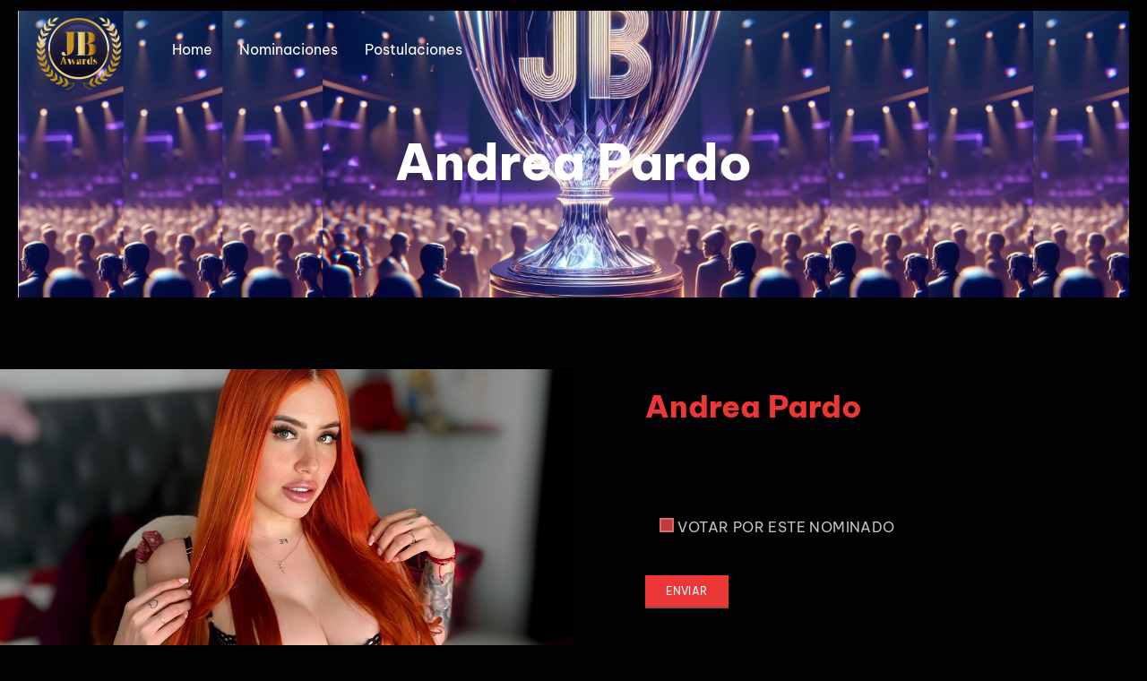

--- FILE ---
content_type: text/css
request_url: https://juanbustosawards.com/wp-content/uploads/elementor/css/post-16.css?ver=1768879747
body_size: 14842
content:
.elementor-kit-16{--e-global-color-primary:#EC3737;--e-global-color-secondary:#FFFFFF;--e-global-color-text:#FFFFFFC2;--e-global-color-accent:#15171E;--e-global-color-f491614:#FFFFFF00;--e-global-color-152652f:#FFFFFF45;--e-global-color-41e718d:#020205;--e-global-color-cc7bf96:#FFFFFF94;--e-global-color-2fd7526:#020205B8;--e-global-typography-primary-font-family:"Be Vietnam Pro";--e-global-typography-primary-font-size:56px;--e-global-typography-primary-font-weight:800;--e-global-typography-primary-line-height:1.2em;--e-global-typography-secondary-font-family:"Be Vietnam Pro";--e-global-typography-secondary-font-size:34px;--e-global-typography-secondary-font-weight:800;--e-global-typography-secondary-line-height:1.3em;--e-global-typography-text-font-family:"Be Vietnam Pro";--e-global-typography-text-font-size:15px;--e-global-typography-text-font-weight:400;--e-global-typography-text-line-height:1.6em;--e-global-typography-accent-font-family:"Be Vietnam Pro";--e-global-typography-accent-font-size:12px;--e-global-typography-accent-font-weight:700;--e-global-typography-accent-text-transform:uppercase;--e-global-typography-accent-font-style:normal;--e-global-typography-accent-text-decoration:none;--e-global-typography-accent-line-height:1.3em;--e-global-typography-accent-letter-spacing:0.4px;--e-global-typography-62f5f26-font-size:20px;--e-global-typography-62f5f26-font-weight:700;--e-global-typography-62f5f26-line-height:1.4em;--e-global-typography-01e3d1c-font-size:17px;--e-global-typography-01e3d1c-font-weight:700;--e-global-typography-01e3d1c-line-height:1.4em;--e-global-typography-5e57db5-font-family:"Be Vietnam Pro";--e-global-typography-5e57db5-font-size:14px;--e-global-typography-5e57db5-font-weight:500;--e-global-typography-5e57db5-line-height:1.5em;--e-global-typography-8a0691a-font-family:"Be Vietnam Pro";--e-global-typography-8a0691a-font-size:12px;--e-global-typography-8a0691a-font-weight:500;--e-global-typography-8a0691a-line-height:1.5em;--e-global-typography-2d4f93f-font-family:"Be Vietnam Pro";--e-global-typography-2d4f93f-font-size:16px;--e-global-typography-2d4f93f-font-weight:400;--e-global-typography-2d4f93f-line-height:1.5em;--e-global-typography-499599d-font-family:"Be Vietnam Pro";--e-global-typography-499599d-font-size:13px;--e-global-typography-499599d-font-weight:400;--e-global-typography-499599d-text-transform:none;--e-global-typography-499599d-line-height:1.4em;--e-global-typography-04b8e21-font-family:"Be Vietnam Pro";--e-global-typography-04b8e21-font-size:13px;--e-global-typography-04b8e21-font-weight:600;--e-global-typography-04b8e21-text-transform:uppercase;--e-global-typography-04b8e21-font-style:normal;--e-global-typography-04b8e21-text-decoration:none;--e-global-typography-005f9ca-font-family:"Be Vietnam Pro";--e-global-typography-005f9ca-font-size:12px;--e-global-typography-005f9ca-font-weight:500;--e-global-typography-005f9ca-text-transform:uppercase;--e-global-typography-005f9ca-font-style:normal;--e-global-typography-005f9ca-text-decoration:none;--e-global-typography-315709c-font-family:"Be Vietnam Pro";--e-global-typography-315709c-font-size:13px;--e-global-typography-315709c-font-weight:800;--e-global-typography-315709c-text-transform:uppercase;--e-global-typography-315709c-font-style:normal;--e-global-typography-315709c-text-decoration:none;--e-global-typography-315709c-line-height:1em;--e-global-typography-315709c-letter-spacing:0.4px;--e-global-typography-d2be5a1-font-family:"Be Vietnam Pro";--e-global-typography-d2be5a1-font-size:15px;--e-global-typography-d2be5a1-font-weight:800;--e-global-typography-d2be5a1-text-transform:uppercase;--e-global-typography-d2be5a1-font-style:normal;--e-global-typography-d2be5a1-text-decoration:none;--e-global-typography-d2be5a1-line-height:1em;--e-global-typography-d2be5a1-letter-spacing:0.6px;--e-global-typography-b62a13d-font-family:"Be Vietnam Pro";--e-global-typography-b62a13d-font-size:17px;--e-global-typography-b62a13d-font-weight:400;--e-global-typography-b62a13d-font-style:normal;--e-global-typography-b62a13d-text-decoration:none;--e-global-typography-b62a13d-line-height:1.6em;--e-global-typography-0354145-font-family:"Be Vietnam Pro";--e-global-typography-0354145-font-size:52px;--e-global-typography-0354145-font-weight:800;--e-global-typography-0354145-text-transform:uppercase;--e-global-typography-0354145-line-height:1.2em;background-color:var( --e-global-color-41e718d );color:var( --e-global-color-text );font-family:var( --e-global-typography-text-font-family ), Sans-serif;font-size:var( --e-global-typography-text-font-size );font-weight:var( --e-global-typography-text-font-weight );line-height:var( --e-global-typography-text-line-height );}.elementor-kit-16 button,.elementor-kit-16 input[type="button"],.elementor-kit-16 input[type="submit"],.elementor-kit-16 .elementor-button{background-color:var( --e-global-color-f491614 );font-family:var( --e-global-typography-accent-font-family ), Sans-serif;font-size:var( --e-global-typography-accent-font-size );font-weight:var( --e-global-typography-accent-font-weight );text-transform:var( --e-global-typography-accent-text-transform );font-style:var( --e-global-typography-accent-font-style );text-decoration:var( --e-global-typography-accent-text-decoration );line-height:var( --e-global-typography-accent-line-height );letter-spacing:var( --e-global-typography-accent-letter-spacing );word-spacing:var( --e-global-typography-accent-word-spacing );color:var( --e-global-color-secondary );border-style:solid;border-width:0px 0px 2px 0px;border-color:var( --e-global-color-primary );border-radius:0px 0px 0px 0px;padding:0px 2px 8px 0px;}.elementor-kit-16 button:hover,.elementor-kit-16 button:focus,.elementor-kit-16 input[type="button"]:hover,.elementor-kit-16 input[type="button"]:focus,.elementor-kit-16 input[type="submit"]:hover,.elementor-kit-16 input[type="submit"]:focus,.elementor-kit-16 .elementor-button:hover,.elementor-kit-16 .elementor-button:focus{background-color:var( --e-global-color-f491614 );color:var( --e-global-color-text );}.elementor-kit-16 p{margin-block-end:1.5em;}.elementor-kit-16 a{color:var( --e-global-color-secondary );}.elementor-kit-16 a:hover{color:var( --e-global-color-primary );}.elementor-kit-16 h1{color:var( --e-global-color-secondary );font-family:var( --e-global-typography-primary-font-family ), Sans-serif;font-size:var( --e-global-typography-primary-font-size );font-weight:var( --e-global-typography-primary-font-weight );line-height:var( --e-global-typography-primary-line-height );}.elementor-kit-16 h2{color:var( --e-global-color-secondary );font-family:var( --e-global-typography-secondary-font-family ), Sans-serif;font-size:var( --e-global-typography-secondary-font-size );font-weight:var( --e-global-typography-secondary-font-weight );line-height:var( --e-global-typography-secondary-line-height );}.elementor-kit-16 h3{color:var( --e-global-color-secondary );font-size:var( --e-global-typography-62f5f26-font-size );font-weight:var( --e-global-typography-62f5f26-font-weight );line-height:var( --e-global-typography-62f5f26-line-height );}.elementor-kit-16 h4{color:var( --e-global-color-secondary );font-size:var( --e-global-typography-01e3d1c-font-size );font-weight:var( --e-global-typography-01e3d1c-font-weight );line-height:var( --e-global-typography-01e3d1c-line-height );}.elementor-kit-16 h5{color:var( --e-global-color-secondary );font-family:var( --e-global-typography-5e57db5-font-family ), Sans-serif;font-size:var( --e-global-typography-5e57db5-font-size );font-weight:var( --e-global-typography-5e57db5-font-weight );line-height:var( --e-global-typography-5e57db5-line-height );}.elementor-kit-16 h6{color:var( --e-global-color-secondary );font-family:var( --e-global-typography-8a0691a-font-family ), Sans-serif;font-size:var( --e-global-typography-8a0691a-font-size );font-weight:var( --e-global-typography-8a0691a-font-weight );line-height:var( --e-global-typography-8a0691a-line-height );}.elementor-kit-16 img{border-radius:0px 0px 0px 0px;}.elementor-kit-16 label{color:var( --e-global-color-text );font-family:var( --e-global-typography-accent-font-family ), Sans-serif;font-size:var( --e-global-typography-accent-font-size );font-weight:var( --e-global-typography-accent-font-weight );text-transform:var( --e-global-typography-accent-text-transform );font-style:var( --e-global-typography-accent-font-style );text-decoration:var( --e-global-typography-accent-text-decoration );line-height:var( --e-global-typography-accent-line-height );letter-spacing:var( --e-global-typography-accent-letter-spacing );word-spacing:var( --e-global-typography-accent-word-spacing );}.elementor-kit-16 input:not([type="button"]):not([type="submit"]),.elementor-kit-16 textarea,.elementor-kit-16 .elementor-field-textual{font-family:var( --e-global-typography-text-font-family ), Sans-serif;font-size:var( --e-global-typography-text-font-size );font-weight:var( --e-global-typography-text-font-weight );line-height:var( --e-global-typography-text-line-height );color:var( --e-global-color-text );accent-color:var( --e-global-color-primary );background-color:var( --e-global-color-accent );border-style:solid;border-width:1px 1px 1px 1px;border-color:var( --e-global-color-152652f );border-radius:0px 0px 0px 0px;transition:4ms;}.elementor-kit-16 input:focus:not([type="button"]):not([type="submit"]),.elementor-kit-16 textarea:focus,.elementor-kit-16 .elementor-field-textual:focus{color:var( --e-global-color-text );accent-color:var( --e-global-color-primary );background-color:var( --e-global-color-accent );border-style:solid;border-width:1px 1px 1px 1px;border-color:var( --e-global-color-152652f );border-radius:0px 0px 0px 0px;}.elementor-section.elementor-section-boxed > .elementor-container{max-width:1280px;}.e-con{--container-max-width:1280px;}.elementor-widget:not(:last-child){margin-block-end:20px;}.elementor-element{--widgets-spacing:20px 20px;--widgets-spacing-row:20px;--widgets-spacing-column:20px;}{}h1.entry-title{display:var(--page-title-display);}.elementor-lightbox{background-color:var( --e-global-color-41e718d );--lightbox-ui-color:var( --e-global-color-cc7bf96 );--lightbox-ui-color-hover:var( --e-global-color-primary );--lightbox-text-color:var( --e-global-color-text );}.site-header{padding-inline-end:0px;padding-inline-start:0px;}@media(max-width:1024px){.elementor-kit-16{--e-global-typography-primary-font-size:46px;--e-global-typography-secondary-font-size:30px;--e-global-typography-0354145-font-size:46px;font-size:var( --e-global-typography-text-font-size );line-height:var( --e-global-typography-text-line-height );}.elementor-kit-16 h1{font-size:var( --e-global-typography-primary-font-size );line-height:var( --e-global-typography-primary-line-height );}.elementor-kit-16 h2{font-size:var( --e-global-typography-secondary-font-size );line-height:var( --e-global-typography-secondary-line-height );}.elementor-kit-16 h3{font-size:var( --e-global-typography-62f5f26-font-size );line-height:var( --e-global-typography-62f5f26-line-height );}.elementor-kit-16 h4{font-size:var( --e-global-typography-01e3d1c-font-size );line-height:var( --e-global-typography-01e3d1c-line-height );}.elementor-kit-16 h5{font-size:var( --e-global-typography-5e57db5-font-size );line-height:var( --e-global-typography-5e57db5-line-height );}.elementor-kit-16 h6{font-size:var( --e-global-typography-8a0691a-font-size );line-height:var( --e-global-typography-8a0691a-line-height );}.elementor-kit-16 button,.elementor-kit-16 input[type="button"],.elementor-kit-16 input[type="submit"],.elementor-kit-16 .elementor-button{font-size:var( --e-global-typography-accent-font-size );line-height:var( --e-global-typography-accent-line-height );letter-spacing:var( --e-global-typography-accent-letter-spacing );word-spacing:var( --e-global-typography-accent-word-spacing );}.elementor-kit-16 label{font-size:var( --e-global-typography-accent-font-size );line-height:var( --e-global-typography-accent-line-height );letter-spacing:var( --e-global-typography-accent-letter-spacing );word-spacing:var( --e-global-typography-accent-word-spacing );}.elementor-kit-16 input:not([type="button"]):not([type="submit"]),.elementor-kit-16 textarea,.elementor-kit-16 .elementor-field-textual{font-size:var( --e-global-typography-text-font-size );line-height:var( --e-global-typography-text-line-height );}.elementor-section.elementor-section-boxed > .elementor-container{max-width:1024px;}.e-con{--container-max-width:1024px;}}@media(max-width:767px){.elementor-kit-16{--e-global-typography-primary-font-size:36px;--e-global-typography-secondary-font-size:26px;--e-global-typography-62f5f26-font-size:18px;--e-global-typography-01e3d1c-font-size:15px;--e-global-typography-5e57db5-font-size:13px;--e-global-typography-8a0691a-font-size:11px;--e-global-typography-0354145-font-size:36px;font-size:var( --e-global-typography-text-font-size );line-height:var( --e-global-typography-text-line-height );}.elementor-kit-16 h1{font-size:var( --e-global-typography-primary-font-size );line-height:var( --e-global-typography-primary-line-height );}.elementor-kit-16 h2{font-size:var( --e-global-typography-secondary-font-size );line-height:var( --e-global-typography-secondary-line-height );}.elementor-kit-16 h3{font-size:var( --e-global-typography-62f5f26-font-size );line-height:var( --e-global-typography-62f5f26-line-height );}.elementor-kit-16 h4{font-size:var( --e-global-typography-01e3d1c-font-size );line-height:var( --e-global-typography-01e3d1c-line-height );}.elementor-kit-16 h5{font-size:var( --e-global-typography-5e57db5-font-size );line-height:var( --e-global-typography-5e57db5-line-height );}.elementor-kit-16 h6{font-size:var( --e-global-typography-8a0691a-font-size );line-height:var( --e-global-typography-8a0691a-line-height );}.elementor-kit-16 button,.elementor-kit-16 input[type="button"],.elementor-kit-16 input[type="submit"],.elementor-kit-16 .elementor-button{font-size:var( --e-global-typography-accent-font-size );line-height:var( --e-global-typography-accent-line-height );letter-spacing:var( --e-global-typography-accent-letter-spacing );word-spacing:var( --e-global-typography-accent-word-spacing );}.elementor-kit-16 label{font-size:var( --e-global-typography-accent-font-size );line-height:var( --e-global-typography-accent-line-height );letter-spacing:var( --e-global-typography-accent-letter-spacing );word-spacing:var( --e-global-typography-accent-word-spacing );}.elementor-kit-16 input:not([type="button"]):not([type="submit"]),.elementor-kit-16 textarea,.elementor-kit-16 .elementor-field-textual{font-size:var( --e-global-typography-text-font-size );line-height:var( --e-global-typography-text-line-height );}.elementor-section.elementor-section-boxed > .elementor-container{max-width:767px;}.e-con{--container-max-width:767px;}}

--- FILE ---
content_type: text/css
request_url: https://juanbustosawards.com/wp-content/uploads/elementor/css/post-1641.css?ver=1769032060
body_size: 9046
content:
.elementor-1641 .elementor-element.elementor-element-65da94e{--display:flex;--flex-direction:column;--container-widget-width:100%;--container-widget-height:initial;--container-widget-flex-grow:0;--container-widget-align-self:initial;--flex-wrap-mobile:wrap;--margin-top:0px;--margin-bottom:0px;--margin-left:0px;--margin-right:0px;}.elementor-1641 .elementor-element.elementor-element-13501b1{--display:flex;--flex-direction:column;--container-widget-width:100%;--container-widget-height:initial;--container-widget-flex-grow:0;--container-widget-align-self:initial;--flex-wrap-mobile:wrap;--margin-top:-125px;--margin-bottom:0px;--margin-left:0px;--margin-right:0px;}.elementor-1641 .elementor-element.elementor-element-061fca1 > .elementor-widget-container{margin:-185px 0px 0px 0px;padding:0px 0px 0px 0px;}.elementor-1641 .elementor-element.elementor-element-061fca1{text-align:center;}.elementor-1641 .elementor-element.elementor-element-3ce074ec > .elementor-container > .elementor-column > .elementor-widget-wrap{align-content:center;align-items:center;}.elementor-1641 .elementor-element.elementor-element-3ce074ec{margin-top:140px;margin-bottom:0px;}.elementor-1641 .elementor-element.elementor-element-2d8d344d:not(.elementor-motion-effects-element-type-background) > .elementor-widget-wrap, .elementor-1641 .elementor-element.elementor-element-2d8d344d > .elementor-widget-wrap > .elementor-motion-effects-container > .elementor-motion-effects-layer{background-image:url("https://juanbustosawards.com/wp-content/uploads/2024/04/soyandreapardo2.jpeg");background-position:0px -200px;background-repeat:no-repeat;background-size:cover;}.elementor-1641 .elementor-element.elementor-element-2d8d344d > .elementor-element-populated{transition:background 0.3s, border 0.3s, border-radius 0.3s, box-shadow 0.3s;}.elementor-1641 .elementor-element.elementor-element-2d8d344d > .elementor-element-populated > .elementor-background-overlay{transition:background 0.3s, border-radius 0.3s, opacity 0.3s;}.elementor-1641 .elementor-element.elementor-element-5af108e{--spacer-size:50px;}.elementor-1641 .elementor-element.elementor-element-4d8c6e75.elementor-column > .elementor-widget-wrap{justify-content:space-between;}.elementor-1641 .elementor-element.elementor-element-4d8c6e75 > .elementor-element-populated{margin:0px 0px 0px 80px;--e-column-margin-right:0px;--e-column-margin-left:80px;}.elementor-1641 .elementor-element.elementor-element-1fe9aae > .elementor-widget-container{margin:12px 0px 48px 0px;padding:0px 0px 0px 0px;}.elementor-1641 .elementor-element.elementor-element-1fe9aae .elementor-icon-box-wrapper{text-align:start;}.elementor-1641 .elementor-element.elementor-element-1fe9aae .elementor-icon-box-title{margin-block-end:20px;color:#EC3737;}.elementor-1641 .elementor-element.elementor-element-2b17f18 .eael-contact-form-7 .wpcf7-not-valid-tip{display:block !important;}.elementor-1641 .elementor-element.elementor-element-2b17f18 .eael-contact-form-7 .wpcf7-validation-errors{display:block !important;}.elementor-1641 .elementor-element.elementor-element-2b17f18 .eael-contact-form-7-wrapper{text-align:default;}.elementor-1641 .elementor-element.elementor-element-2b17f18 .eael-contact-form-7-wrapper .eael-contact-form.eael-contact-form-7{max-width:780px;}.elementor-1641 .elementor-element.elementor-element-2b17f18 .eael-contact-form-7 .eael-contact-form-7-description{font-size:62px;line-height:10px;}.elementor-1641 .elementor-element.elementor-element-2b17f18 .eael-contact-form-7 .wpcf7-form p:not(:last-of-type) .wpcf7-form-control-wrap{margin-bottom:0px;}.elementor-1641 .elementor-element.elementor-element-2b17f18 .eael-contact-form-7 .wpcf7-form label, .elementor-1641 .elementor-element.elementor-element-2b17f18 .eael-contact-form-7 .wpcf7-form .wpcf7-quiz-label{margin-bottom:1px;font-size:16px;line-height:14px;}.elementor-1641 .elementor-element.elementor-element-2b17f18 .eael-custom-radio-checkbox input[type="checkbox"], .elementor-1641 .elementor-element.elementor-element-2b17f18 .eael-custom-radio-checkbox input[type="radio"]{width:16px;height:16px;background:#C23A3A;border-width:2px;}.elementor-1641 .elementor-element.elementor-element-2b17f18 .eael-contact-form-7 .wpcf7-form input[type="submit"]{width:93px;background-color:#EC3737;border-style:solid;border-color:#9B4545;padding:10px 10px 10px 10px;margin-top:26px;}.elementor-1641 .elementor-element.elementor-element-7863b2f2 > .elementor-widget-container{margin:48px 0px 0px 0px;padding:0px 0px 118px 0px;}.elementor-1641 .elementor-element.elementor-element-7863b2f2 .elementor-icon-list-items:not(.elementor-inline-items) .elementor-icon-list-item:not(:last-child){padding-block-end:calc(24px/2);}.elementor-1641 .elementor-element.elementor-element-7863b2f2 .elementor-icon-list-items:not(.elementor-inline-items) .elementor-icon-list-item:not(:first-child){margin-block-start:calc(24px/2);}.elementor-1641 .elementor-element.elementor-element-7863b2f2 .elementor-icon-list-items.elementor-inline-items .elementor-icon-list-item{margin-inline:calc(24px/2);}.elementor-1641 .elementor-element.elementor-element-7863b2f2 .elementor-icon-list-items.elementor-inline-items{margin-inline:calc(-24px/2);}.elementor-1641 .elementor-element.elementor-element-7863b2f2 .elementor-icon-list-items.elementor-inline-items .elementor-icon-list-item:after{inset-inline-end:calc(-24px/2);}.elementor-1641 .elementor-element.elementor-element-7863b2f2 .elementor-icon-list-item:not(:last-child):after{content:"";width:0%;border-color:var( --e-global-color-152652f );}.elementor-1641 .elementor-element.elementor-element-7863b2f2 .elementor-icon-list-items:not(.elementor-inline-items) .elementor-icon-list-item:not(:last-child):after{border-block-start-style:dashed;border-block-start-width:1px;}.elementor-1641 .elementor-element.elementor-element-7863b2f2 .elementor-icon-list-items.elementor-inline-items .elementor-icon-list-item:not(:last-child):after{border-inline-start-style:dashed;}.elementor-1641 .elementor-element.elementor-element-7863b2f2 .elementor-inline-items .elementor-icon-list-item:not(:last-child):after{border-inline-start-width:1px;}.elementor-1641 .elementor-element.elementor-element-7863b2f2 .elementor-icon-list-icon i{color:var( --e-global-color-primary );transition:color 0.3s;}.elementor-1641 .elementor-element.elementor-element-7863b2f2 .elementor-icon-list-icon svg{fill:var( --e-global-color-primary );transition:fill 0.3s;}.elementor-1641 .elementor-element.elementor-element-7863b2f2{--e-icon-list-icon-size:29px;--e-icon-list-icon-align:left;--e-icon-list-icon-margin:0 calc(var(--e-icon-list-icon-size, 1em) * 0.25) 0 0;--icon-vertical-align:flex-start;--icon-vertical-offset:4px;}.elementor-1641 .elementor-element.elementor-element-7863b2f2 .elementor-icon-list-icon{padding-inline-end:0px;}.elementor-1641 .elementor-element.elementor-element-7863b2f2 .elementor-icon-list-text{color:var( --e-global-color-secondary );transition:color 0.3s;}:root{--page-title-display:none;}@media(max-width:1024px) and (min-width:768px){.elementor-1641 .elementor-element.elementor-element-2d8d344d{width:74%;}.elementor-1641 .elementor-element.elementor-element-4d8c6e75{width:100%;}}@media(max-width:1024px){.elementor-1641 .elementor-element.elementor-element-3ce074ec{padding:0px 60px 0px 60px;}.elementor-1641 .elementor-element.elementor-element-2d8d344d:not(.elementor-motion-effects-element-type-background) > .elementor-widget-wrap, .elementor-1641 .elementor-element.elementor-element-2d8d344d > .elementor-widget-wrap > .elementor-motion-effects-container > .elementor-motion-effects-layer{background-position:0px 0px;}.elementor-1641 .elementor-element.elementor-element-4d8c6e75 > .elementor-element-populated{margin:80px 0px 0px 0px;--e-column-margin-right:0px;--e-column-margin-left:0px;}}@media(max-width:767px){.elementor-1641 .elementor-element.elementor-element-65da94e{--margin-top:0px;--margin-bottom:-130px;--margin-left:0px;--margin-right:0px;}.elementor-1641 .elementor-element.elementor-element-13501b1{--margin-top:-277px;--margin-bottom:0px;--margin-left:0px;--margin-right:0px;}.elementor-1641 .elementor-element.elementor-element-3ce074ec{margin-top:120px;margin-bottom:0px;padding:0px 28px 0px 28px;}.elementor-1641 .elementor-element.elementor-element-2d8d344d{width:100%;}.elementor-1641 .elementor-element.elementor-element-2d8d344d:not(.elementor-motion-effects-element-type-background) > .elementor-widget-wrap, .elementor-1641 .elementor-element.elementor-element-2d8d344d > .elementor-widget-wrap > .elementor-motion-effects-container > .elementor-motion-effects-layer{background-position:0px 0px;}.elementor-1641 .elementor-element.elementor-element-2d8d344d > .elementor-element-populated{margin:12px 12px 12px 12px;--e-column-margin-right:12px;--e-column-margin-left:12px;padding:300px 24px 24px 24px;}.elementor-1641 .elementor-element.elementor-element-4d8c6e75 > .elementor-element-populated{margin:0px 0px 0px 0px;--e-column-margin-right:0px;--e-column-margin-left:0px;}}












--- FILE ---
content_type: text/css
request_url: https://juanbustosawards.com/wp-content/uploads/elementor/css/post-253.css?ver=1768879747
body_size: 5440
content:
.elementor-253 .elementor-element.elementor-element-ffcb549{--display:flex;--flex-direction:row;--container-widget-width:initial;--container-widget-height:100%;--container-widget-flex-grow:1;--container-widget-align-self:stretch;--flex-wrap-mobile:wrap;--gap:0px 0px;--row-gap:0px;--column-gap:0px;--margin-top:-60px;--margin-bottom:0px;--margin-left:0px;--margin-right:0px;--padding-top:0px;--padding-bottom:0px;--padding-left:0px;--padding-right:0px;}.elementor-253 .elementor-element.elementor-element-13c28b5{--display:flex;--flex-direction:column;--container-widget-width:100%;--container-widget-height:initial;--container-widget-flex-grow:0;--container-widget-align-self:initial;--flex-wrap-mobile:wrap;--padding-top:70px;--padding-bottom:0px;--padding-left:0px;--padding-right:0px;}.elementor-253 .elementor-element.elementor-element-13c28b5.e-con{--flex-grow:0;--flex-shrink:0;}.elementor-253 .elementor-element.elementor-element-dfd3013 .hfe-site-logo-container, .elementor-253 .elementor-element.elementor-element-dfd3013 .hfe-caption-width figcaption{text-align:center;}.elementor-253 .elementor-element.elementor-element-dfd3013 .widget-image-caption{margin-top:0px;margin-bottom:0px;}.elementor-253 .elementor-element.elementor-element-dfd3013 > .elementor-widget-container{margin:0px 0px 0px 0px;padding:0px 0px 0px 0px;}.elementor-253 .elementor-element.elementor-element-dfd3013 .hfe-site-logo-container .hfe-site-logo-img{border-style:none;}.elementor-253 .elementor-element.elementor-element-f7090a3{--display:flex;--flex-direction:column;--container-widget-width:100%;--container-widget-height:initial;--container-widget-flex-grow:0;--container-widget-align-self:initial;--flex-wrap-mobile:wrap;--padding-top:92px;--padding-bottom:0px;--padding-left:0px;--padding-right:0px;}.elementor-253 .elementor-element.elementor-element-c0addcb .menu-item a.hfe-menu-item{padding-left:15px;padding-right:15px;}.elementor-253 .elementor-element.elementor-element-c0addcb .menu-item a.hfe-sub-menu-item{padding-left:calc( 15px + 20px );padding-right:15px;}.elementor-253 .elementor-element.elementor-element-c0addcb .hfe-nav-menu__layout-vertical .menu-item ul ul a.hfe-sub-menu-item{padding-left:calc( 15px + 40px );padding-right:15px;}.elementor-253 .elementor-element.elementor-element-c0addcb .hfe-nav-menu__layout-vertical .menu-item ul ul ul a.hfe-sub-menu-item{padding-left:calc( 15px + 60px );padding-right:15px;}.elementor-253 .elementor-element.elementor-element-c0addcb .hfe-nav-menu__layout-vertical .menu-item ul ul ul ul a.hfe-sub-menu-item{padding-left:calc( 15px + 80px );padding-right:15px;}.elementor-253 .elementor-element.elementor-element-c0addcb .menu-item a.hfe-menu-item, .elementor-253 .elementor-element.elementor-element-c0addcb .menu-item a.hfe-sub-menu-item{padding-top:15px;padding-bottom:15px;}.elementor-253 .elementor-element.elementor-element-c0addcb ul.sub-menu{width:220px;}.elementor-253 .elementor-element.elementor-element-c0addcb .sub-menu a.hfe-sub-menu-item,
						 .elementor-253 .elementor-element.elementor-element-c0addcb nav.hfe-dropdown li a.hfe-menu-item,
						 .elementor-253 .elementor-element.elementor-element-c0addcb nav.hfe-dropdown li a.hfe-sub-menu-item,
						 .elementor-253 .elementor-element.elementor-element-c0addcb nav.hfe-dropdown-expandible li a.hfe-menu-item,
						 .elementor-253 .elementor-element.elementor-element-c0addcb nav.hfe-dropdown-expandible li a.hfe-sub-menu-item{padding-top:15px;padding-bottom:15px;}.elementor-253 .elementor-element.elementor-element-c0addcb > .elementor-widget-container{margin:0px 0px 0px 0px;padding:0px 0px 0px 0px;}.elementor-253 .elementor-element.elementor-element-c0addcb .hfe-nav-menu__toggle{margin:0 auto;}.elementor-253 .elementor-element.elementor-element-c0addcb .menu-item a.hfe-menu-item, .elementor-253 .elementor-element.elementor-element-c0addcb .sub-menu a.hfe-sub-menu-item{color:#FFFFFF;}.elementor-253 .elementor-element.elementor-element-c0addcb .sub-menu,
								.elementor-253 .elementor-element.elementor-element-c0addcb nav.hfe-dropdown,
								.elementor-253 .elementor-element.elementor-element-c0addcb nav.hfe-dropdown-expandible,
								.elementor-253 .elementor-element.elementor-element-c0addcb nav.hfe-dropdown .menu-item a.hfe-menu-item,
								.elementor-253 .elementor-element.elementor-element-c0addcb nav.hfe-dropdown .menu-item a.hfe-sub-menu-item{background-color:#fff;}.elementor-253 .elementor-element.elementor-element-c0addcb .sub-menu li.menu-item:not(:last-child),
						.elementor-253 .elementor-element.elementor-element-c0addcb nav.hfe-dropdown li.menu-item:not(:last-child),
						.elementor-253 .elementor-element.elementor-element-c0addcb nav.hfe-dropdown-expandible li.menu-item:not(:last-child){border-bottom-style:solid;border-bottom-color:#c4c4c4;border-bottom-width:1px;}@media(min-width:768px){.elementor-253 .elementor-element.elementor-element-13c28b5{--width:13.816%;}.elementor-253 .elementor-element.elementor-element-f7090a3{--width:50%;}}@media(max-width:767px){.elementor-253 .elementor-element.elementor-element-ffcb549{--margin-top:0px;--margin-bottom:0px;--margin-left:0px;--margin-right:0px;}.elementor-253 .elementor-element.elementor-element-13c28b5{--padding-top:40px;--padding-bottom:40px;--padding-left:0px;--padding-right:0px;}.elementor-253 .elementor-element.elementor-element-dfd3013 > .elementor-widget-container{margin:-20px 0px 0px 0px;}}






--- FILE ---
content_type: text/css
request_url: https://juanbustosawards.com/wp-content/uploads/elementor/css/post-259.css?ver=1768879747
body_size: 11689
content:
.elementor-259 .elementor-element.elementor-element-50f03433{margin-top:140px;margin-bottom:0px;padding:0px 0px 80px 0px;}.elementor-259 .elementor-element.elementor-element-7b48d76c > .elementor-widget-container{margin:0px 0px 32px 0px;}.elementor-259 .elementor-element.elementor-element-7b48d76c .elementor-heading-title{font-family:var( --e-global-typography-d2be5a1-font-family ), Sans-serif;font-size:var( --e-global-typography-d2be5a1-font-size );font-weight:var( --e-global-typography-d2be5a1-font-weight );text-transform:var( --e-global-typography-d2be5a1-text-transform );font-style:var( --e-global-typography-d2be5a1-font-style );text-decoration:var( --e-global-typography-d2be5a1-text-decoration );line-height:var( --e-global-typography-d2be5a1-line-height );letter-spacing:var( --e-global-typography-d2be5a1-letter-spacing );color:var( --e-global-color-secondary );}.elementor-259 .elementor-element.elementor-element-5bf5b7e7 .elementor-icon-list-items:not(.elementor-inline-items) .elementor-icon-list-item:not(:last-child){padding-block-end:calc(12px/2);}.elementor-259 .elementor-element.elementor-element-5bf5b7e7 .elementor-icon-list-items:not(.elementor-inline-items) .elementor-icon-list-item:not(:first-child){margin-block-start:calc(12px/2);}.elementor-259 .elementor-element.elementor-element-5bf5b7e7 .elementor-icon-list-items.elementor-inline-items .elementor-icon-list-item{margin-inline:calc(12px/2);}.elementor-259 .elementor-element.elementor-element-5bf5b7e7 .elementor-icon-list-items.elementor-inline-items{margin-inline:calc(-12px/2);}.elementor-259 .elementor-element.elementor-element-5bf5b7e7 .elementor-icon-list-items.elementor-inline-items .elementor-icon-list-item:after{inset-inline-end:calc(-12px/2);}.elementor-259 .elementor-element.elementor-element-5bf5b7e7 .elementor-icon-list-icon i{color:var( --e-global-color-cc7bf96 );transition:color 0.3s;}.elementor-259 .elementor-element.elementor-element-5bf5b7e7 .elementor-icon-list-icon svg{fill:var( --e-global-color-cc7bf96 );transition:fill 0.3s;}.elementor-259 .elementor-element.elementor-element-5bf5b7e7 .elementor-icon-list-item:hover .elementor-icon-list-icon i{color:var( --e-global-color-primary );}.elementor-259 .elementor-element.elementor-element-5bf5b7e7 .elementor-icon-list-item:hover .elementor-icon-list-icon svg{fill:var( --e-global-color-primary );}.elementor-259 .elementor-element.elementor-element-5bf5b7e7{--e-icon-list-icon-size:14px;--e-icon-list-icon-align:left;--e-icon-list-icon-margin:0 calc(var(--e-icon-list-icon-size, 1em) * 0.25) 0 0;--icon-vertical-offset:0px;}.elementor-259 .elementor-element.elementor-element-5bf5b7e7 .elementor-icon-list-icon{padding-inline-end:8px;}.elementor-259 .elementor-element.elementor-element-5bf5b7e7 .elementor-icon-list-text{color:var( --e-global-color-cc7bf96 );transition:color 0.3s;}.elementor-259 .elementor-element.elementor-element-5bf5b7e7 .elementor-icon-list-item:hover .elementor-icon-list-text{color:var( --e-global-color-secondary );}.elementor-259 .elementor-element.elementor-element-1bf13cd4 > .elementor-widget-container{margin:0px 0px 32px 0px;}.elementor-259 .elementor-element.elementor-element-1bf13cd4 .elementor-heading-title{font-family:var( --e-global-typography-d2be5a1-font-family ), Sans-serif;font-size:var( --e-global-typography-d2be5a1-font-size );font-weight:var( --e-global-typography-d2be5a1-font-weight );text-transform:var( --e-global-typography-d2be5a1-text-transform );font-style:var( --e-global-typography-d2be5a1-font-style );text-decoration:var( --e-global-typography-d2be5a1-text-decoration );line-height:var( --e-global-typography-d2be5a1-line-height );letter-spacing:var( --e-global-typography-d2be5a1-letter-spacing );color:var( --e-global-color-secondary );}.elementor-259 .elementor-element.elementor-element-c04a397 .elementor-repeater-item-5f85419.elementor-social-icon{background-color:#FFFFFF;}.elementor-259 .elementor-element.elementor-element-c04a397 .elementor-repeater-item-5f85419.elementor-social-icon i{color:#C90BB1;}.elementor-259 .elementor-element.elementor-element-c04a397 .elementor-repeater-item-5f85419.elementor-social-icon svg{fill:#C90BB1;}.elementor-259 .elementor-element.elementor-element-c04a397 .elementor-repeater-item-071626e.elementor-social-icon{background-color:#D14FD1;}.elementor-259 .elementor-element.elementor-element-c04a397 .elementor-repeater-item-453467d.elementor-social-icon{background-color:#FFFFFF;}.elementor-259 .elementor-element.elementor-element-c04a397 .elementor-repeater-item-453467d.elementor-social-icon i{color:#000000;}.elementor-259 .elementor-element.elementor-element-c04a397 .elementor-repeater-item-453467d.elementor-social-icon svg{fill:#000000;}.elementor-259 .elementor-element.elementor-element-c04a397{--grid-template-columns:repeat(0, auto);--grid-column-gap:5px;--grid-row-gap:0px;}.elementor-259 .elementor-element.elementor-element-c04a397 .elementor-widget-container{text-align:left;}.elementor-259 .elementor-element.elementor-element-3dafe9c0 .elementor-icon-box-wrapper{text-align:start;}.elementor-259 .elementor-element.elementor-element-3dafe9c0 .elementor-icon-box-title{margin-block-end:12px;color:var( --e-global-color-secondary );}.elementor-259 .elementor-element.elementor-element-3dafe9c0 .elementor-icon-box-title, .elementor-259 .elementor-element.elementor-element-3dafe9c0 .elementor-icon-box-title a{font-family:var( --e-global-typography-d2be5a1-font-family ), Sans-serif;font-size:var( --e-global-typography-d2be5a1-font-size );font-weight:var( --e-global-typography-d2be5a1-font-weight );text-transform:var( --e-global-typography-d2be5a1-text-transform );font-style:var( --e-global-typography-d2be5a1-font-style );text-decoration:var( --e-global-typography-d2be5a1-text-decoration );line-height:var( --e-global-typography-d2be5a1-line-height );letter-spacing:var( --e-global-typography-d2be5a1-letter-spacing );}.elementor-259 .elementor-element.elementor-element-3dafe9c0 .elementor-icon-box-description{font-family:var( --e-global-typography-499599d-font-family ), Sans-serif;font-size:var( --e-global-typography-499599d-font-size );font-weight:var( --e-global-typography-499599d-font-weight );text-transform:var( --e-global-typography-499599d-text-transform );line-height:var( --e-global-typography-499599d-line-height );}.elementor-259 .elementor-element.elementor-element-47a2823f{padding:0px 0px 0px 0px;}.elementor-259 .elementor-element.elementor-element-64671b1d > .elementor-element-populated{border-style:dotted;border-width:1px 0px 0px 0px;border-color:var( --e-global-color-152652f );padding:40px 0px 40px 0px;}.elementor-259 .elementor-element.elementor-element-53977698 > .elementor-widget-container{padding:0px 0px 0px 0px;}.elementor-259 .elementor-element.elementor-element-53977698 .elementor-icon-list-items:not(.elementor-inline-items) .elementor-icon-list-item:not(:last-child){padding-block-end:calc(6px/2);}.elementor-259 .elementor-element.elementor-element-53977698 .elementor-icon-list-items:not(.elementor-inline-items) .elementor-icon-list-item:not(:first-child){margin-block-start:calc(6px/2);}.elementor-259 .elementor-element.elementor-element-53977698 .elementor-icon-list-items.elementor-inline-items .elementor-icon-list-item{margin-inline:calc(6px/2);}.elementor-259 .elementor-element.elementor-element-53977698 .elementor-icon-list-items.elementor-inline-items{margin-inline:calc(-6px/2);}.elementor-259 .elementor-element.elementor-element-53977698 .elementor-icon-list-items.elementor-inline-items .elementor-icon-list-item:after{inset-inline-end:calc(-6px/2);}.elementor-259 .elementor-element.elementor-element-53977698 .elementor-icon-list-icon i{color:var( --e-global-color-cc7bf96 );transition:color 0.3s;}.elementor-259 .elementor-element.elementor-element-53977698 .elementor-icon-list-icon svg{fill:var( --e-global-color-cc7bf96 );transition:fill 0.3s;}.elementor-259 .elementor-element.elementor-element-53977698{--e-icon-list-icon-size:14px;--icon-vertical-offset:0px;}.elementor-259 .elementor-element.elementor-element-53977698 .elementor-icon-list-text{color:var( --e-global-color-cc7bf96 );transition:color 0.3s;}@media(max-width:1024px) and (min-width:768px){.elementor-259 .elementor-element.elementor-element-44c1e12c{width:30%;}.elementor-259 .elementor-element.elementor-element-3b31ff47{width:30%;}.elementor-259 .elementor-element.elementor-element-49b1d2d0{width:40%;}}@media(max-width:1024px){.elementor-259 .elementor-element.elementor-element-50f03433{margin-top:120px;margin-bottom:0px;padding:0px 20px 40px 20px;}.elementor-259 .elementor-element.elementor-element-7b48d76c .elementor-heading-title{font-size:var( --e-global-typography-d2be5a1-font-size );line-height:var( --e-global-typography-d2be5a1-line-height );letter-spacing:var( --e-global-typography-d2be5a1-letter-spacing );}.elementor-259 .elementor-element.elementor-element-1bf13cd4 .elementor-heading-title{font-size:var( --e-global-typography-d2be5a1-font-size );line-height:var( --e-global-typography-d2be5a1-line-height );letter-spacing:var( --e-global-typography-d2be5a1-letter-spacing );}.elementor-259 .elementor-element.elementor-element-49b1d2d0 > .elementor-element-populated{margin:0px 0px 0px 0px;--e-column-margin-right:0px;--e-column-margin-left:0px;}.elementor-259 .elementor-element.elementor-element-3dafe9c0 .elementor-icon-box-wrapper{text-align:start;}.elementor-259 .elementor-element.elementor-element-3dafe9c0 .elementor-icon-box-title, .elementor-259 .elementor-element.elementor-element-3dafe9c0 .elementor-icon-box-title a{font-size:var( --e-global-typography-d2be5a1-font-size );line-height:var( --e-global-typography-d2be5a1-line-height );letter-spacing:var( --e-global-typography-d2be5a1-letter-spacing );}.elementor-259 .elementor-element.elementor-element-3dafe9c0 .elementor-icon-box-description{font-size:var( --e-global-typography-499599d-font-size );line-height:var( --e-global-typography-499599d-line-height );}}@media(max-width:767px){.elementor-259 .elementor-element.elementor-element-50f03433{margin-top:120px;margin-bottom:0px;}.elementor-259 .elementor-element.elementor-element-7b48d76c .elementor-heading-title{font-size:var( --e-global-typography-d2be5a1-font-size );line-height:var( --e-global-typography-d2be5a1-line-height );letter-spacing:var( --e-global-typography-d2be5a1-letter-spacing );}.elementor-259 .elementor-element.elementor-element-3b31ff47 > .elementor-element-populated{margin:60px 0px 0px 0px;--e-column-margin-right:0px;--e-column-margin-left:0px;}.elementor-259 .elementor-element.elementor-element-1bf13cd4 .elementor-heading-title{font-size:var( --e-global-typography-d2be5a1-font-size );line-height:var( --e-global-typography-d2be5a1-line-height );letter-spacing:var( --e-global-typography-d2be5a1-letter-spacing );}.elementor-259 .elementor-element.elementor-element-49b1d2d0 > .elementor-element-populated{margin:60px 0px 0px 0px;--e-column-margin-right:0px;--e-column-margin-left:0px;}.elementor-259 .elementor-element.elementor-element-3dafe9c0 .elementor-icon-box-wrapper{text-align:center;}.elementor-259 .elementor-element.elementor-element-3dafe9c0 .elementor-icon-box-title, .elementor-259 .elementor-element.elementor-element-3dafe9c0 .elementor-icon-box-title a{font-size:var( --e-global-typography-d2be5a1-font-size );line-height:var( --e-global-typography-d2be5a1-line-height );letter-spacing:var( --e-global-typography-d2be5a1-letter-spacing );}.elementor-259 .elementor-element.elementor-element-3dafe9c0 .elementor-icon-box-description{font-size:var( --e-global-typography-499599d-font-size );line-height:var( --e-global-typography-499599d-line-height );}}













--- FILE ---
content_type: text/css
request_url: https://juanbustosawards.com/wp-content/uploads/elementor/css/post-684.css?ver=1768879747
body_size: 1373
content:
.elementor-684 .elementor-element.elementor-element-d3a501f{--display:flex;--flex-direction:column;--container-widget-width:100%;--container-widget-height:initial;--container-widget-flex-grow:0;--container-widget-align-self:initial;--flex-wrap-mobile:wrap;}.elementor-684 .elementor-element.elementor-element-d3a501f:not(.elementor-motion-effects-element-type-background), .elementor-684 .elementor-element.elementor-element-d3a501f > .elementor-motion-effects-container > .elementor-motion-effects-layer{background-image:url("https://juanbustosawards.com/wp-content/uploads/2024/04/headerai.jpeg");background-position:0px -145px;background-repeat:no-repeat;background-size:100% auto;}.elementor-684 .elementor-element.elementor-element-901d089{--spacer-size:300px;}@media(max-width:1024px){.elementor-684 .elementor-element.elementor-element-d3a501f:not(.elementor-motion-effects-element-type-background), .elementor-684 .elementor-element.elementor-element-d3a501f > .elementor-motion-effects-container > .elementor-motion-effects-layer{background-position:0px 0px;}}@media(max-width:767px){.elementor-684 .elementor-element.elementor-element-d3a501f:not(.elementor-motion-effects-element-type-background), .elementor-684 .elementor-element.elementor-element-d3a501f > .elementor-motion-effects-container > .elementor-motion-effects-layer{background-position:0px 0px;}}

